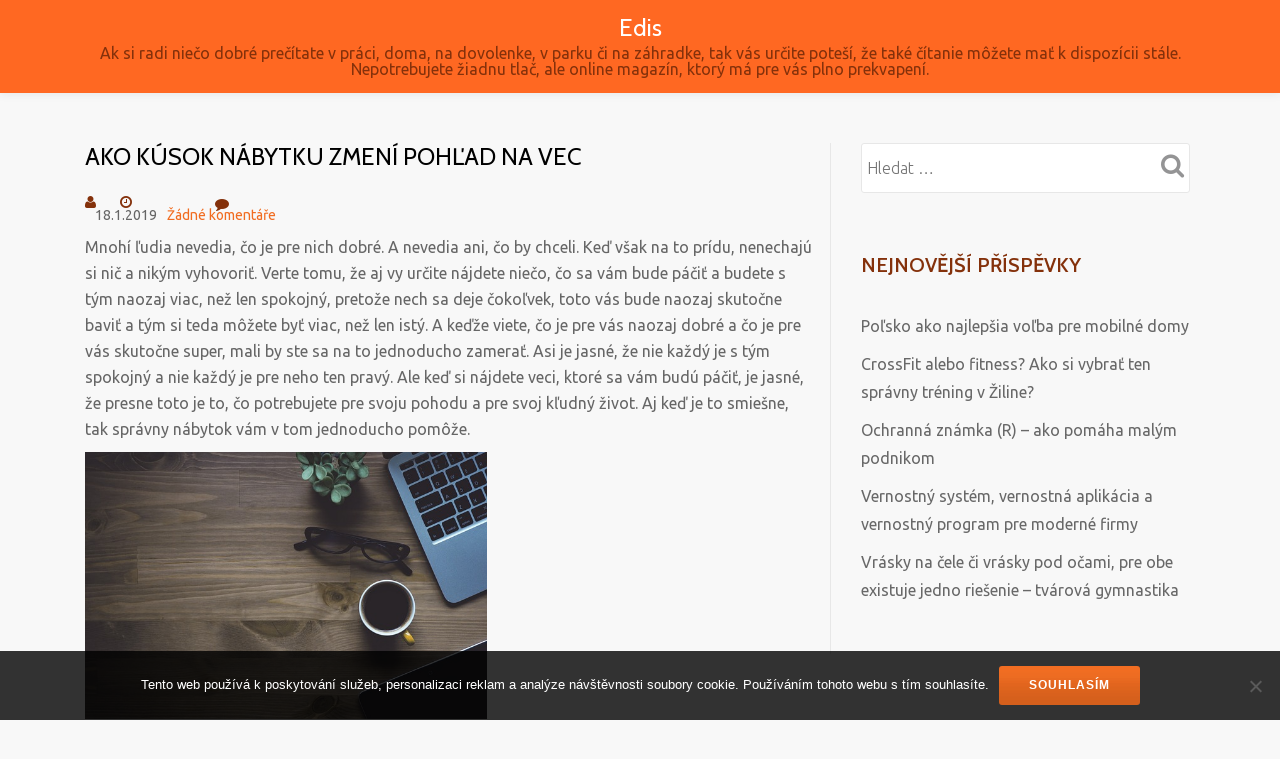

--- FILE ---
content_type: text/html; charset=UTF-8
request_url: https://www.edis.sk/ako-kusok-nabytku-zmeni-pohlad-na-vec/
body_size: 12137
content:
<!DOCTYPE html>
<html lang="cs" class="no-js">
<head>
	<meta charset="UTF-8">
	<meta name="viewport" content="width=device-width, initial-scale=1">
	<link rel="profile" href="http://gmpg.org/xfn/11">
	<link rel="pingback" href="https://www.edis.sk/xmlrpc.php">
	<meta name='robots' content='index, follow, max-image-preview:large, max-snippet:-1, max-video-preview:-1' />

	<!-- This site is optimized with the Yoast SEO plugin v26.7 - https://yoast.com/wordpress/plugins/seo/ -->
	<title>Ako kúsok nábytku zmení pohľad na vec</title>
	<meta name="description" content="Kedykoľvek by ste sa snažili urobiť niečo pre seba, museli by ste si uvedomiť, že nech sa deje čokoľvek, nakoniec ide hlavne o to, aby ste sa tešili. Verte tomu, že aj keď sa vám nezdajú veci dokonalé, mali by ste urobiť všetko preto, aby boli veci super." />
	<link rel="canonical" href="https://www.edis.sk/ako-kusok-nabytku-zmeni-pohlad-na-vec/" />
	<meta property="og:locale" content="cs_CZ" />
	<meta property="og:type" content="article" />
	<meta property="og:title" content="Ako kúsok nábytku zmení pohľad na vec" />
	<meta property="og:description" content="Kedykoľvek by ste sa snažili urobiť niečo pre seba, museli by ste si uvedomiť, že nech sa deje čokoľvek, nakoniec ide hlavne o to, aby ste sa tešili. Verte tomu, že aj keď sa vám nezdajú veci dokonalé, mali by ste urobiť všetko preto, aby boli veci super." />
	<meta property="og:url" content="https://www.edis.sk/ako-kusok-nabytku-zmeni-pohlad-na-vec/" />
	<meta property="og:site_name" content="Edis" />
	<meta property="article:published_time" content="2018-01-30T09:04:14+00:00" />
	<meta property="article:modified_time" content="2024-02-20T17:31:45+00:00" />
	<meta name="twitter:card" content="summary_large_image" />
	<meta name="twitter:label1" content="Napsal(a)" />
	<meta name="twitter:data1" content="" />
	<meta name="twitter:label2" content="Odhadovaná doba čtení" />
	<meta name="twitter:data2" content="2 minuty" />
	<!-- / Yoast SEO plugin. -->


<link rel='dns-prefetch' href='//fonts.googleapis.com' />
<link rel="alternate" type="application/rss+xml" title="Edis &raquo; RSS zdroj" href="https://www.edis.sk/feed/" />
<link rel="alternate" title="oEmbed (JSON)" type="application/json+oembed" href="https://www.edis.sk/wp-json/oembed/1.0/embed?url=https%3A%2F%2Fwww.edis.sk%2Fako-kusok-nabytku-zmeni-pohlad-na-vec%2F" />
<link rel="alternate" title="oEmbed (XML)" type="text/xml+oembed" href="https://www.edis.sk/wp-json/oembed/1.0/embed?url=https%3A%2F%2Fwww.edis.sk%2Fako-kusok-nabytku-zmeni-pohlad-na-vec%2F&#038;format=xml" />
<style id='wp-img-auto-sizes-contain-inline-css' type='text/css'>
img:is([sizes=auto i],[sizes^="auto," i]){contain-intrinsic-size:3000px 1500px}
/*# sourceURL=wp-img-auto-sizes-contain-inline-css */
</style>
<style id='wp-emoji-styles-inline-css' type='text/css'>

	img.wp-smiley, img.emoji {
		display: inline !important;
		border: none !important;
		box-shadow: none !important;
		height: 1em !important;
		width: 1em !important;
		margin: 0 0.07em !important;
		vertical-align: -0.1em !important;
		background: none !important;
		padding: 0 !important;
	}
/*# sourceURL=wp-emoji-styles-inline-css */
</style>
<style id='wp-block-library-inline-css' type='text/css'>
:root{--wp-block-synced-color:#7a00df;--wp-block-synced-color--rgb:122,0,223;--wp-bound-block-color:var(--wp-block-synced-color);--wp-editor-canvas-background:#ddd;--wp-admin-theme-color:#007cba;--wp-admin-theme-color--rgb:0,124,186;--wp-admin-theme-color-darker-10:#006ba1;--wp-admin-theme-color-darker-10--rgb:0,107,160.5;--wp-admin-theme-color-darker-20:#005a87;--wp-admin-theme-color-darker-20--rgb:0,90,135;--wp-admin-border-width-focus:2px}@media (min-resolution:192dpi){:root{--wp-admin-border-width-focus:1.5px}}.wp-element-button{cursor:pointer}:root .has-very-light-gray-background-color{background-color:#eee}:root .has-very-dark-gray-background-color{background-color:#313131}:root .has-very-light-gray-color{color:#eee}:root .has-very-dark-gray-color{color:#313131}:root .has-vivid-green-cyan-to-vivid-cyan-blue-gradient-background{background:linear-gradient(135deg,#00d084,#0693e3)}:root .has-purple-crush-gradient-background{background:linear-gradient(135deg,#34e2e4,#4721fb 50%,#ab1dfe)}:root .has-hazy-dawn-gradient-background{background:linear-gradient(135deg,#faaca8,#dad0ec)}:root .has-subdued-olive-gradient-background{background:linear-gradient(135deg,#fafae1,#67a671)}:root .has-atomic-cream-gradient-background{background:linear-gradient(135deg,#fdd79a,#004a59)}:root .has-nightshade-gradient-background{background:linear-gradient(135deg,#330968,#31cdcf)}:root .has-midnight-gradient-background{background:linear-gradient(135deg,#020381,#2874fc)}:root{--wp--preset--font-size--normal:16px;--wp--preset--font-size--huge:42px}.has-regular-font-size{font-size:1em}.has-larger-font-size{font-size:2.625em}.has-normal-font-size{font-size:var(--wp--preset--font-size--normal)}.has-huge-font-size{font-size:var(--wp--preset--font-size--huge)}.has-text-align-center{text-align:center}.has-text-align-left{text-align:left}.has-text-align-right{text-align:right}.has-fit-text{white-space:nowrap!important}#end-resizable-editor-section{display:none}.aligncenter{clear:both}.items-justified-left{justify-content:flex-start}.items-justified-center{justify-content:center}.items-justified-right{justify-content:flex-end}.items-justified-space-between{justify-content:space-between}.screen-reader-text{border:0;clip-path:inset(50%);height:1px;margin:-1px;overflow:hidden;padding:0;position:absolute;width:1px;word-wrap:normal!important}.screen-reader-text:focus{background-color:#ddd;clip-path:none;color:#444;display:block;font-size:1em;height:auto;left:5px;line-height:normal;padding:15px 23px 14px;text-decoration:none;top:5px;width:auto;z-index:100000}html :where(.has-border-color){border-style:solid}html :where([style*=border-top-color]){border-top-style:solid}html :where([style*=border-right-color]){border-right-style:solid}html :where([style*=border-bottom-color]){border-bottom-style:solid}html :where([style*=border-left-color]){border-left-style:solid}html :where([style*=border-width]){border-style:solid}html :where([style*=border-top-width]){border-top-style:solid}html :where([style*=border-right-width]){border-right-style:solid}html :where([style*=border-bottom-width]){border-bottom-style:solid}html :where([style*=border-left-width]){border-left-style:solid}html :where(img[class*=wp-image-]){height:auto;max-width:100%}:where(figure){margin:0 0 1em}html :where(.is-position-sticky){--wp-admin--admin-bar--position-offset:var(--wp-admin--admin-bar--height,0px)}@media screen and (max-width:600px){html :where(.is-position-sticky){--wp-admin--admin-bar--position-offset:0px}}

/*# sourceURL=wp-block-library-inline-css */
</style><style id='global-styles-inline-css' type='text/css'>
:root{--wp--preset--aspect-ratio--square: 1;--wp--preset--aspect-ratio--4-3: 4/3;--wp--preset--aspect-ratio--3-4: 3/4;--wp--preset--aspect-ratio--3-2: 3/2;--wp--preset--aspect-ratio--2-3: 2/3;--wp--preset--aspect-ratio--16-9: 16/9;--wp--preset--aspect-ratio--9-16: 9/16;--wp--preset--color--black: #000000;--wp--preset--color--cyan-bluish-gray: #abb8c3;--wp--preset--color--white: #ffffff;--wp--preset--color--pale-pink: #f78da7;--wp--preset--color--vivid-red: #cf2e2e;--wp--preset--color--luminous-vivid-orange: #ff6900;--wp--preset--color--luminous-vivid-amber: #fcb900;--wp--preset--color--light-green-cyan: #7bdcb5;--wp--preset--color--vivid-green-cyan: #00d084;--wp--preset--color--pale-cyan-blue: #8ed1fc;--wp--preset--color--vivid-cyan-blue: #0693e3;--wp--preset--color--vivid-purple: #9b51e0;--wp--preset--gradient--vivid-cyan-blue-to-vivid-purple: linear-gradient(135deg,rgb(6,147,227) 0%,rgb(155,81,224) 100%);--wp--preset--gradient--light-green-cyan-to-vivid-green-cyan: linear-gradient(135deg,rgb(122,220,180) 0%,rgb(0,208,130) 100%);--wp--preset--gradient--luminous-vivid-amber-to-luminous-vivid-orange: linear-gradient(135deg,rgb(252,185,0) 0%,rgb(255,105,0) 100%);--wp--preset--gradient--luminous-vivid-orange-to-vivid-red: linear-gradient(135deg,rgb(255,105,0) 0%,rgb(207,46,46) 100%);--wp--preset--gradient--very-light-gray-to-cyan-bluish-gray: linear-gradient(135deg,rgb(238,238,238) 0%,rgb(169,184,195) 100%);--wp--preset--gradient--cool-to-warm-spectrum: linear-gradient(135deg,rgb(74,234,220) 0%,rgb(151,120,209) 20%,rgb(207,42,186) 40%,rgb(238,44,130) 60%,rgb(251,105,98) 80%,rgb(254,248,76) 100%);--wp--preset--gradient--blush-light-purple: linear-gradient(135deg,rgb(255,206,236) 0%,rgb(152,150,240) 100%);--wp--preset--gradient--blush-bordeaux: linear-gradient(135deg,rgb(254,205,165) 0%,rgb(254,45,45) 50%,rgb(107,0,62) 100%);--wp--preset--gradient--luminous-dusk: linear-gradient(135deg,rgb(255,203,112) 0%,rgb(199,81,192) 50%,rgb(65,88,208) 100%);--wp--preset--gradient--pale-ocean: linear-gradient(135deg,rgb(255,245,203) 0%,rgb(182,227,212) 50%,rgb(51,167,181) 100%);--wp--preset--gradient--electric-grass: linear-gradient(135deg,rgb(202,248,128) 0%,rgb(113,206,126) 100%);--wp--preset--gradient--midnight: linear-gradient(135deg,rgb(2,3,129) 0%,rgb(40,116,252) 100%);--wp--preset--font-size--small: 13px;--wp--preset--font-size--medium: 20px;--wp--preset--font-size--large: 36px;--wp--preset--font-size--x-large: 42px;--wp--preset--spacing--20: 0.44rem;--wp--preset--spacing--30: 0.67rem;--wp--preset--spacing--40: 1rem;--wp--preset--spacing--50: 1.5rem;--wp--preset--spacing--60: 2.25rem;--wp--preset--spacing--70: 3.38rem;--wp--preset--spacing--80: 5.06rem;--wp--preset--shadow--natural: 6px 6px 9px rgba(0, 0, 0, 0.2);--wp--preset--shadow--deep: 12px 12px 50px rgba(0, 0, 0, 0.4);--wp--preset--shadow--sharp: 6px 6px 0px rgba(0, 0, 0, 0.2);--wp--preset--shadow--outlined: 6px 6px 0px -3px rgb(255, 255, 255), 6px 6px rgb(0, 0, 0);--wp--preset--shadow--crisp: 6px 6px 0px rgb(0, 0, 0);}:where(.is-layout-flex){gap: 0.5em;}:where(.is-layout-grid){gap: 0.5em;}body .is-layout-flex{display: flex;}.is-layout-flex{flex-wrap: wrap;align-items: center;}.is-layout-flex > :is(*, div){margin: 0;}body .is-layout-grid{display: grid;}.is-layout-grid > :is(*, div){margin: 0;}:where(.wp-block-columns.is-layout-flex){gap: 2em;}:where(.wp-block-columns.is-layout-grid){gap: 2em;}:where(.wp-block-post-template.is-layout-flex){gap: 1.25em;}:where(.wp-block-post-template.is-layout-grid){gap: 1.25em;}.has-black-color{color: var(--wp--preset--color--black) !important;}.has-cyan-bluish-gray-color{color: var(--wp--preset--color--cyan-bluish-gray) !important;}.has-white-color{color: var(--wp--preset--color--white) !important;}.has-pale-pink-color{color: var(--wp--preset--color--pale-pink) !important;}.has-vivid-red-color{color: var(--wp--preset--color--vivid-red) !important;}.has-luminous-vivid-orange-color{color: var(--wp--preset--color--luminous-vivid-orange) !important;}.has-luminous-vivid-amber-color{color: var(--wp--preset--color--luminous-vivid-amber) !important;}.has-light-green-cyan-color{color: var(--wp--preset--color--light-green-cyan) !important;}.has-vivid-green-cyan-color{color: var(--wp--preset--color--vivid-green-cyan) !important;}.has-pale-cyan-blue-color{color: var(--wp--preset--color--pale-cyan-blue) !important;}.has-vivid-cyan-blue-color{color: var(--wp--preset--color--vivid-cyan-blue) !important;}.has-vivid-purple-color{color: var(--wp--preset--color--vivid-purple) !important;}.has-black-background-color{background-color: var(--wp--preset--color--black) !important;}.has-cyan-bluish-gray-background-color{background-color: var(--wp--preset--color--cyan-bluish-gray) !important;}.has-white-background-color{background-color: var(--wp--preset--color--white) !important;}.has-pale-pink-background-color{background-color: var(--wp--preset--color--pale-pink) !important;}.has-vivid-red-background-color{background-color: var(--wp--preset--color--vivid-red) !important;}.has-luminous-vivid-orange-background-color{background-color: var(--wp--preset--color--luminous-vivid-orange) !important;}.has-luminous-vivid-amber-background-color{background-color: var(--wp--preset--color--luminous-vivid-amber) !important;}.has-light-green-cyan-background-color{background-color: var(--wp--preset--color--light-green-cyan) !important;}.has-vivid-green-cyan-background-color{background-color: var(--wp--preset--color--vivid-green-cyan) !important;}.has-pale-cyan-blue-background-color{background-color: var(--wp--preset--color--pale-cyan-blue) !important;}.has-vivid-cyan-blue-background-color{background-color: var(--wp--preset--color--vivid-cyan-blue) !important;}.has-vivid-purple-background-color{background-color: var(--wp--preset--color--vivid-purple) !important;}.has-black-border-color{border-color: var(--wp--preset--color--black) !important;}.has-cyan-bluish-gray-border-color{border-color: var(--wp--preset--color--cyan-bluish-gray) !important;}.has-white-border-color{border-color: var(--wp--preset--color--white) !important;}.has-pale-pink-border-color{border-color: var(--wp--preset--color--pale-pink) !important;}.has-vivid-red-border-color{border-color: var(--wp--preset--color--vivid-red) !important;}.has-luminous-vivid-orange-border-color{border-color: var(--wp--preset--color--luminous-vivid-orange) !important;}.has-luminous-vivid-amber-border-color{border-color: var(--wp--preset--color--luminous-vivid-amber) !important;}.has-light-green-cyan-border-color{border-color: var(--wp--preset--color--light-green-cyan) !important;}.has-vivid-green-cyan-border-color{border-color: var(--wp--preset--color--vivid-green-cyan) !important;}.has-pale-cyan-blue-border-color{border-color: var(--wp--preset--color--pale-cyan-blue) !important;}.has-vivid-cyan-blue-border-color{border-color: var(--wp--preset--color--vivid-cyan-blue) !important;}.has-vivid-purple-border-color{border-color: var(--wp--preset--color--vivid-purple) !important;}.has-vivid-cyan-blue-to-vivid-purple-gradient-background{background: var(--wp--preset--gradient--vivid-cyan-blue-to-vivid-purple) !important;}.has-light-green-cyan-to-vivid-green-cyan-gradient-background{background: var(--wp--preset--gradient--light-green-cyan-to-vivid-green-cyan) !important;}.has-luminous-vivid-amber-to-luminous-vivid-orange-gradient-background{background: var(--wp--preset--gradient--luminous-vivid-amber-to-luminous-vivid-orange) !important;}.has-luminous-vivid-orange-to-vivid-red-gradient-background{background: var(--wp--preset--gradient--luminous-vivid-orange-to-vivid-red) !important;}.has-very-light-gray-to-cyan-bluish-gray-gradient-background{background: var(--wp--preset--gradient--very-light-gray-to-cyan-bluish-gray) !important;}.has-cool-to-warm-spectrum-gradient-background{background: var(--wp--preset--gradient--cool-to-warm-spectrum) !important;}.has-blush-light-purple-gradient-background{background: var(--wp--preset--gradient--blush-light-purple) !important;}.has-blush-bordeaux-gradient-background{background: var(--wp--preset--gradient--blush-bordeaux) !important;}.has-luminous-dusk-gradient-background{background: var(--wp--preset--gradient--luminous-dusk) !important;}.has-pale-ocean-gradient-background{background: var(--wp--preset--gradient--pale-ocean) !important;}.has-electric-grass-gradient-background{background: var(--wp--preset--gradient--electric-grass) !important;}.has-midnight-gradient-background{background: var(--wp--preset--gradient--midnight) !important;}.has-small-font-size{font-size: var(--wp--preset--font-size--small) !important;}.has-medium-font-size{font-size: var(--wp--preset--font-size--medium) !important;}.has-large-font-size{font-size: var(--wp--preset--font-size--large) !important;}.has-x-large-font-size{font-size: var(--wp--preset--font-size--x-large) !important;}
/*# sourceURL=global-styles-inline-css */
</style>

<style id='classic-theme-styles-inline-css' type='text/css'>
/*! This file is auto-generated */
.wp-block-button__link{color:#fff;background-color:#32373c;border-radius:9999px;box-shadow:none;text-decoration:none;padding:calc(.667em + 2px) calc(1.333em + 2px);font-size:1.125em}.wp-block-file__button{background:#32373c;color:#fff;text-decoration:none}
/*# sourceURL=/wp-includes/css/classic-themes.min.css */
</style>
<link rel='stylesheet' id='cookie-notice-front-css' href='https://www.edis.sk/wp-content/plugins/cookie-notice/css/front.min.css?ver=2.5.11' type='text/css' media='all' />
<link rel='stylesheet' id='kk-star-ratings-css' href='https://www.edis.sk/wp-content/plugins/kk-star-ratings/src/core/public/css/kk-star-ratings.min.css?ver=5.4.10.3' type='text/css' media='all' />
<link rel='stylesheet' id='one_edge-font-css' href='//fonts.googleapis.com/css?family=Cabin%3A400%2C600%7COpen+Sans%3A400%2C300%2C600%7CUbuntu%3A400%2C300%2C500%2C700&#038;ver=6.9' type='text/css' media='all' />
<link rel='stylesheet' id='llorix-one-lite-bootstrap-style-css' href='https://www.edis.sk/wp-content/themes/llorix-one-lite/css/bootstrap.min.css?ver=3.3.1' type='text/css' media='all' />
<link rel='stylesheet' id='one_edge-style-css' href='https://www.edis.sk/wp-content/themes/llorix-one-lite/style.css?ver=1.0.0' type='text/css' media='all' />
<link rel='stylesheet' id='llorix-one-lite-font-css' href='//fonts.googleapis.com/css?family=Cabin%3A400%2C600%7COpen+Sans%3A400%2C300%2C600&#038;ver=6.9' type='text/css' media='all' />
<link rel='stylesheet' id='llorix-one-lite-fontawesome-css' href='https://www.edis.sk/wp-content/themes/llorix-one-lite/css/font-awesome.min.css?ver=4.4.0' type='text/css' media='all' />
<link rel='stylesheet' id='llorix-one-lite-style-css' href='https://www.edis.sk/wp-content/themes/one-edge/style.css?ver=1.0.0' type='text/css' media='all' />
<style id='llorix-one-lite-style-inline-css' type='text/css'>
.overlay-layer-wrap{ background:rgba(13, 60, 85, 0.5);}.archive-top .section-overlay-layer{ background:rgba(13, 60, 85, 0.6);}
/*# sourceURL=llorix-one-lite-style-inline-css */
</style>
<script type="text/javascript" src="https://www.edis.sk/wp-includes/js/jquery/jquery.min.js?ver=3.7.1" id="jquery-core-js"></script>
<script type="text/javascript" src="https://www.edis.sk/wp-includes/js/jquery/jquery-migrate.min.js?ver=3.4.1" id="jquery-migrate-js"></script>
<link rel="https://api.w.org/" href="https://www.edis.sk/wp-json/" /><link rel="alternate" title="JSON" type="application/json" href="https://www.edis.sk/wp-json/wp/v2/posts/7045" /><link rel="EditURI" type="application/rsd+xml" title="RSD" href="https://www.edis.sk/xmlrpc.php?rsd" />
<meta name="generator" content="WordPress 6.9" />
<link rel='shortlink' href='https://www.edis.sk/?p=7045' />
<script async src="https://pagead2.googlesyndication.com/pagead/js/adsbygoogle.js?client=ca-pub-1591090612911645"
     crossorigin="anonymous"></script>
<script type="application/ld+json">{
    "@context": "https://schema.org/",
    "@type": "CreativeWorkSeries",
    "name": "Ako kúsok nábytku zmení pohľad na vec",
    "aggregateRating": {
        "@type": "AggregateRating",
        "ratingValue": "4.6",
        "bestRating": "5",
        "ratingCount": "7"
    }
}</script><link rel="alternate" type="application/ld+json" href="https://www.edis.sk/ako-kusok-nabytku-zmeni-pohlad-na-vec/?format=application/ld+json" title="Structured Descriptor Document (JSON-LD format)"><script type="application/ld+json" data-source="DataFeed:WordPress" data-schema="7045-post-Default">{"@context":"https:\/\/schema.org\/","@type":"Article","@id":"https:\/\/www.edis.sk\/ako-kusok-nabytku-zmeni-pohlad-na-vec\/#Article","mainEntityOfPage":"https:\/\/www.edis.sk\/ako-kusok-nabytku-zmeni-pohlad-na-vec\/","headline":"Ako k\u00fasok n\u00e1bytku zmen\u00ed poh\u013ead na vec","name":"Ako k\u00fasok n\u00e1bytku zmen\u00ed poh\u013ead na vec","description":"Kedyko\u013evek by ste sa sna\u017eili urobi\u0165 nie\u010do pre seba, museli by ste si uvedomi\u0165, \u017ee nech sa deje \u010doko\u013evek, nakoniec ide hlavne o to, aby ste sa te\u0161ili. Verte tomu, \u017ee aj ke\u010f sa v\u00e1m nezdaj\u00fa veci dokonal\u00e9, mali by ste urobi\u0165 v\u0161etko preto, aby boli veci super.","datePublished":"2019-01-18","dateModified":"2024-02-20","author":{"@type":"Person","@id":"https:\/\/www.edis.sk\/author\/#Person","name":"","url":"https:\/\/www.edis.sk\/author\/","identifier":1,"image":{"@type":"ImageObject","@id":"https:\/\/secure.gravatar.com\/avatar\/020fed30ca967737eb0c640f241d660d0f18cb15fe876f045fbf23eb8510c133?s=96&d=mm&r=g","url":"https:\/\/secure.gravatar.com\/avatar\/020fed30ca967737eb0c640f241d660d0f18cb15fe876f045fbf23eb8510c133?s=96&d=mm&r=g","height":96,"width":96}},"publisher":{"@type":"Organization","name":"edis.sk","logo":{"@type":"ImageObject","@id":"\/logo.png","url":"\/logo.png","width":600,"height":60}},"image":{"@type":"ImageObject","@id":"https:\/\/www.edis.sk\/wp-content\/uploads\/img_a296230_w16652_t1548839084.jpg","url":"https:\/\/www.edis.sk\/wp-content\/uploads\/img_a296230_w16652_t1548839084.jpg","height":0,"width":0},"url":"https:\/\/www.edis.sk\/ako-kusok-nabytku-zmeni-pohlad-na-vec\/","about":["V\u00fdrobky"],"wordCount":434,"articleBody":"Mnoh\u00ed \u013eudia nevedia, \u010do je pre nich dobr\u00e9. A nevedia ani, \u010do by chceli. Ke\u010f v\u0161ak na to pr\u00eddu, nenechaj\u00fa si ni\u010d a nik\u00fdm vyhovori\u0165. Verte tomu, \u017ee aj vy ur\u010dite n\u00e1jdete nie\u010do, \u010do sa v\u00e1m bude p\u00e1\u010di\u0165 a budete s t\u00fdm naozaj viac, ne\u017e len spokojn\u00fd, preto\u017ee nech sa deje \u010doko\u013evek, toto v\u00e1s bude naozaj skuto\u010dne bavi\u0165 a t\u00fdm si teda m\u00f4\u017eete by\u0165 viac, ne\u017e len ist\u00fd. A ke\u010f\u017ee viete, \u010do je pre v\u00e1s naozaj dobr\u00e9 a \u010do je pre v\u00e1s skuto\u010dne super, mali by ste sa na to jednoducho zamera\u0165. Asi je jasn\u00e9, \u017ee nie ka\u017ed\u00fd je s t\u00fdm spokojn\u00fd a nie ka\u017ed\u00fd je pre neho ten prav\u00fd. Ale ke\u010f si n\u00e1jdete veci, ktor\u00e9 sa v\u00e1m bud\u00fa p\u00e1\u010di\u0165, je jasn\u00e9, \u017ee presne toto je to, \u010do potrebujete pre svoju pohodu a pre svoj k\u013eudn\u00fd \u017eivot. Aj ke\u010f je to smie\u0161ne, tak spr\u00e1vny n\u00e1bytok v\u00e1m v tom jednoducho pom\u00f4\u017ee.  Nechcete do svojho domu nie\u010do tak\u00e9to? Ke\u010f m\u00e1te pocit, \u017ee to pre v\u00e1s nie je dobr\u00e9, tak si to do svojho domovu ned\u00e1vajte. Napriek v\u0161etk\u00e9mu by ste sa mali te\u0161i\u0165 z toho, \u010do bude pre v\u00e1s skuto\u010dne dobr\u00e9, ale verte tomu, \u017ee nech sa deje \u010doko\u013evek, presne o tomto to cel\u00e9 naozaj bude. Hoci by ste to ne\u010dakali, mo\u017eno to bud\u00fa pr\u00e1ve drevene stoly z masivu, ktor\u00e9 v\u00e1m u\u010daruj\u00fa. Ke\u010f\u017ee je jasn\u00e9, \u017ee niektor\u00e9 veci nie s\u00fa dokonal\u00e9, mus\u00edte si ich jednoducho zariadi\u0165 sami.  Ale verte tomu, \u017ee nakoniec to bude pre v\u00e1s presne to najlep\u0161ie, ale mus\u00edte si uvedomi\u0165, \u017ee nakoniec sa mus\u00edte proste postavi\u0165 za to, \u010do je pre v\u00e1s naozaj d\u00f4le\u017eit\u00e9 a ke\u010f to pod\u013ea v\u00e1s d\u00f4le\u017eit\u00e9 nie je, mali by ste sa zamyslie\u0165. Ke\u010f\u017ee je to pre v\u00e1s naozaj dobr\u00e9, bude v\u0161etko skuto\u010dne pre v\u00e1s d\u00f4le\u017eit\u00e9. Verte tomu, \u017ee aj k\u00fasok n\u00e1bytku m\u00f4\u017ee zmeni\u0165 v\u00e1\u0161 poh\u013ead na v\u0161etko. Verte tomu, \u017ee ke\u010f sa to raz budete sna\u017ei\u0165 urobi\u0165, v\u0161etko bude v\u017edy hlavne o tom, aby boli veci dokonal\u00e9 a aby bolo v\u0161etko presne tak\u00e9, ak\u00e9 m\u00e1 by\u0165. Verte tomu. Uvid\u00edte, \u017ee to bude hlavne o tom, aby ste sa z vec\u00ed te\u0161ili. Asi to je len o tom, no nie?                                                                                                                                                                                                                                                                                                                                                                                        4.6\/5 - (7 votes)        "}</script>
<script type="application/ld+json" data-source="DataFeed:WordPress" data-schema="Breadcrumb">{"@context":"https:\/\/schema.org\/","@type":"BreadcrumbList","itemListElement":[{"@type":"ListItem","position":1,"name":"Ako k\u00fasok n\u00e1bytku zmen\u00ed poh\u013ead na vec","item":"https:\/\/www.edis.sk\/ako-kusok-nabytku-zmeni-pohlad-na-vec\/#breadcrumbitem"}]}</script>
<link rel="icon" type="image/png" href="/wp-content/uploads/fbrfg/favicon-96x96.png" sizes="96x96" />
<link rel="icon" type="image/svg+xml" href="/wp-content/uploads/fbrfg/favicon.svg" />
<link rel="shortcut icon" href="/wp-content/uploads/fbrfg/favicon.ico" />
<link rel="apple-touch-icon" sizes="180x180" href="/wp-content/uploads/fbrfg/apple-touch-icon.png" />
<link rel="manifest" href="/wp-content/uploads/fbrfg/site.webmanifest" /><!--[if lt IE 9]>
<script src="https://www.edis.sk/wp-content/themes/llorix-one-lite/js/html5shiv.min.js"></script>
<![endif]-->
</head>

<body itemscope itemtype="http://schema.org/WebPage" class="wp-singular post-template-default single single-post postid-7045 single-format-standard wp-theme-llorix-one-lite wp-child-theme-one-edge cookies-not-set" dir="ltr"><a class="skip-link screen-reader-text" href="#content">Přeskočit na obsah</a>
<!-- =========================
	PRE LOADER
============================== -->


<!-- =========================
	SECTION: HOME / HEADER
============================== -->
<!--header-->

<header itemscope itemtype="http://schema.org/WPHeader" id="masthead" role="banner" data-stellar-background-ratio="0.5" class="header header-style-one site-header">

	<!-- COLOR OVER IMAGE -->
		<div class="overlay-layer-nav 
	sticky-navigation-open">

		<!-- STICKY NAVIGATION -->
		<div class="navbar navbar-inverse bs-docs-nav navbar-fixed-top sticky-navigation appear-on-scroll">
			
			<!-- CONTAINER -->
			<div class="container">

				<div class="navbar-header">

					<!-- LOGO -->

					<button title='Přepnout menu' aria-controls='menu-main-menu' aria-expanded='false' type="button" class="navbar-toggle menu-toggle" id="menu-toggle" data-toggle="collapse" data-target="#menu-primary">
						<span class="screen-reader-text">Přepnout nabídku</span>
						<span class="icon-bar"></span>
						<span class="icon-bar"></span>
						<span class="icon-bar"></span>
					</button>

					<div class="header-logo-wrap text-header"><h1 itemprop="headline" id="site-title" class="site-title"><a href="https://www.edis.sk/" title="Edis" rel="home">Edis</a></h1><p itemprop="description" id="site-description" class="site-description">
Ak si radi niečo dobré prečítate v práci, doma, na dovolenke, v parku či na záhradke, tak vás určite poteší, že také čítanie môžete mať k dispozícii stále. Nepotrebujete žiadnu tlač, ale online magazín, ktorý má pre vás plno prekvapení.</p></div>
				</div>

				<!-- MENU -->
				<div itemscope itemtype="http://schema.org/SiteNavigationElement" aria-label="Základní menu" id="menu-primary" class="navbar-collapse collapse">
					<!-- LOGO ON STICKY NAV BAR -->
					<div id="site-header-menu" class="site-header-menu">
						<nav id="site-navigation" class="main-navigation" role="navigation">
													</nav>
					</div>
				</div>


			</div>
			<!-- /END CONTAINER -->
		</div>
		<!-- /END STICKY NAVIGATION -->

	</div>
	<!-- /END COLOR OVER IMAGE -->
</header>
<!-- /END HOME / HEADER  -->

<div class="content-wrap">
	<div class="container">

		<div id="primary" class="content-area 
		col-md-8">
			<main itemscope itemtype="http://schema.org/WebPageElement" itemprop="mainContentOfPage" id="main" class="site-main" role="main">

			
<article id="post-7045" class="content-single-page post-7045 post type-post status-publish format-standard has-post-thumbnail hentry category-vyrobky">
	<header class="entry-header single-header">
		<h1 itemprop="headline" class="entry-title single-title">Ako kúsok nábytku zmení pohľad na vec</h1>		<div class="colored-line-left"></div>
		<div class="clearfix"></div>

		<div class="entry-meta single-entry-meta">
			<span class="author-link" itemprop="author" itemscope="" itemtype="http://schema.org/Person">
				<span itemprop="name" class="post-author author vcard">
					<i class="fa fa-user" aria-hidden="true"></i>
					<a href="https://www.edis.sk/author/" itemprop="url" rel="author"></a>
				</span>
			</span>
						<time class="post-time posted-on published" datetime="2019-01-18T03:20:59+01:00" itemprop="datePublished">
				<i class="fa fa-clock-o" aria-hidden="true"></i>
				18.1.2019			</time>
						<a href="https://www.edis.sk/ako-kusok-nabytku-zmeni-pohlad-na-vec/#respond" class="post-comments">
				<i class="fa fa-comment" aria-hidden="true"></i>
				Žádné komentáře			</a>
		</div><!-- .entry-meta -->
	</header><!-- .entry-header -->

	<div itemprop="text" class="entry-content">
		<p>Mnohí ľudia nevedia, čo je pre nich dobré. A nevedia ani, čo by chceli. Keď však na to prídu, nenechajú si nič a nikým vyhovoriť. Verte tomu, že aj vy určite nájdete niečo, čo sa vám bude páčiť a budete s tým naozaj viac, než len spokojný, pretože nech sa deje čokoľvek, toto vás bude naozaj skutočne baviť a tým si teda môžete byť viac, než len istý. A keďže viete, čo je pre vás naozaj dobré a čo je pre vás skutočne super, mali by ste sa na to jednoducho zamerať. Asi je jasné, že nie každý je s tým spokojný a nie každý je pre neho ten pravý. Ale keď si nájdete veci, ktoré sa vám budú páčiť, je jasné, že presne toto je to, čo potrebujete pre svoju pohodu a pre svoj kľudný život. Aj keď je to smiešne, tak správny nábytok vám v tom jednoducho pomôže.</p>
<p> <img decoding="async" alt="masívní stolek" src="https://edis.sk/wp-content/uploads/img_a296230_w16652_t1548839084.jpg" style="max-width: 55%; max-height: 55%;"></p>
<p> <strong>Nechcete do svojho domu niečo takéto?</strong></p>
<p> Keď máte pocit, že to pre vás nie je dobré, tak si to do svojho domovu nedávajte. Napriek všetkému by ste sa mali tešiť z toho, čo bude pre vás skutočne dobré, ale verte tomu, že nech sa deje čokoľvek, presne o tomto to celé naozaj bude. Hoci by ste to nečakali, možno to budú práve <span>drevene stoly z masivu</span>, ktoré vám učarujú. Keďže je jasné, že niektoré veci nie sú dokonalé, musíte si ich jednoducho zariadiť sami.</p>
<p> <img decoding="async" alt="stolek" src="https://edis.sk/wp-content/uploads/img_a296230_w16652_t1548839093.jpg" style="width: 640px; height: 359px;"></p>
<p> Ale verte tomu, že nakoniec to bude pre vás presne to najlepšie, ale musíte si uvedomiť, že nakoniec sa musíte proste postaviť za to, čo je pre vás naozaj dôležité a keď to podľa vás dôležité nie je, mali by ste sa zamyslieť. Keďže je to pre vás naozaj dobré, bude všetko skutočne pre vás dôležité. Verte tomu, že aj kúsok nábytku môže zmeniť váš pohľad na všetko. Verte tomu, že keď sa to raz budete snažiť urobiť, všetko bude vždy hlavne o tom, aby boli veci dokonalé a aby bolo všetko presne také, aké má byť. Verte tomu. Uvidíte, že to bude hlavne o tom, aby ste sa z vecí tešili. Asi to je len o tom, no nie?</p>


<div class="kk-star-ratings kksr-auto kksr-align-left kksr-valign-bottom"
    data-payload='{&quot;align&quot;:&quot;left&quot;,&quot;id&quot;:&quot;7045&quot;,&quot;slug&quot;:&quot;default&quot;,&quot;valign&quot;:&quot;bottom&quot;,&quot;ignore&quot;:&quot;&quot;,&quot;reference&quot;:&quot;auto&quot;,&quot;class&quot;:&quot;&quot;,&quot;count&quot;:&quot;7&quot;,&quot;legendonly&quot;:&quot;&quot;,&quot;readonly&quot;:&quot;&quot;,&quot;score&quot;:&quot;4.6&quot;,&quot;starsonly&quot;:&quot;&quot;,&quot;best&quot;:&quot;5&quot;,&quot;gap&quot;:&quot;5&quot;,&quot;greet&quot;:&quot;&quot;,&quot;legend&quot;:&quot;4.6\/5 - (7 votes)&quot;,&quot;size&quot;:&quot;20&quot;,&quot;title&quot;:&quot;Ako kúsok nábytku zmení pohľad na vec&quot;,&quot;width&quot;:&quot;112.5&quot;,&quot;_legend&quot;:&quot;{score}\/{best} - ({count} {votes})&quot;,&quot;font_factor&quot;:&quot;1.25&quot;}'>
            
<div class="kksr-stars">
    
<div class="kksr-stars-inactive">
            <div class="kksr-star" data-star="1" style="padding-right: 5px">
            

<div class="kksr-icon" style="width: 20px; height: 20px;"></div>
        </div>
            <div class="kksr-star" data-star="2" style="padding-right: 5px">
            

<div class="kksr-icon" style="width: 20px; height: 20px;"></div>
        </div>
            <div class="kksr-star" data-star="3" style="padding-right: 5px">
            

<div class="kksr-icon" style="width: 20px; height: 20px;"></div>
        </div>
            <div class="kksr-star" data-star="4" style="padding-right: 5px">
            

<div class="kksr-icon" style="width: 20px; height: 20px;"></div>
        </div>
            <div class="kksr-star" data-star="5" style="padding-right: 5px">
            

<div class="kksr-icon" style="width: 20px; height: 20px;"></div>
        </div>
    </div>
    
<div class="kksr-stars-active" style="width: 112.5px;">
            <div class="kksr-star" style="padding-right: 5px">
            

<div class="kksr-icon" style="width: 20px; height: 20px;"></div>
        </div>
            <div class="kksr-star" style="padding-right: 5px">
            

<div class="kksr-icon" style="width: 20px; height: 20px;"></div>
        </div>
            <div class="kksr-star" style="padding-right: 5px">
            

<div class="kksr-icon" style="width: 20px; height: 20px;"></div>
        </div>
            <div class="kksr-star" style="padding-right: 5px">
            

<div class="kksr-icon" style="width: 20px; height: 20px;"></div>
        </div>
            <div class="kksr-star" style="padding-right: 5px">
            

<div class="kksr-icon" style="width: 20px; height: 20px;"></div>
        </div>
    </div>
</div>
                

<div class="kksr-legend" style="font-size: 16px;">
            4.6/5 - (7 votes)    </div>
    </div>
			</div><!-- .entry-content -->

	<footer class="entry-footer">
		<span class="cat-links"><i class="fa fa-folder-open" aria-hidden="true"></i>Publikováno v <a href="https://www.edis.sk/vyrobky/" rel="category tag">Výrobky</a></span>	</footer><!-- .entry-footer -->
</article><!-- #post-## -->

	<nav class="navigation post-navigation" aria-label="Příspěvky">
		<h2 class="screen-reader-text">Navigace pro příspěvek</h2>
		<div class="nav-links"><div class="nav-previous"><a href="https://www.edis.sk/znacky-zblizka/" rel="prev">Značky zblízka</a></div><div class="nav-next"><a href="https://www.edis.sk/toto-je-to-na-com-zalezi/" rel="next">Toto je to, na čom záleží</a></div></div>
	</nav>
			</main><!-- #main -->
		</div><!-- #primary -->

		
<div itemscope itemtype="http://schema.org/WPSideBar" role="complementary" aria-label="Hlavní postranní panel" id="sidebar-secondary" class="col-md-4 widget-area">
	<aside id="search-2" class="widget widget_search"><form role="search" method="get" class="search-form" action="https://www.edis.sk/">
				<label>
					<span class="screen-reader-text">Vyhledávání</span>
					<input type="search" class="search-field" placeholder="Hledat &hellip;" value="" name="s" />
				</label>
				<input type="submit" class="search-submit" value="Hledat" />
			</form></aside>
		<aside id="recent-posts-2" class="widget widget_recent_entries">
		<h2 class="widget-title">Nejnovější příspěvky</h2><div class="colored-line-left"></div><div class="clearfix widget-title-margin"></div>
		<ul>
											<li>
					<a href="https://www.edis.sk/polsko-ako-najlepsia-volba-pre-mobilne-domy/">Poľsko ako najlepšia voľba pre mobilné domy</a>
									</li>
											<li>
					<a href="https://www.edis.sk/crossfit-alebo-fitness-ako-si-vybrat-ten-spravny-trening-v-ziline/">CrossFit alebo fitness? Ako si vybrať ten správny tréning v Žiline?</a>
									</li>
											<li>
					<a href="https://www.edis.sk/ochranna-znamka-r-ako-pomaha-malym-podnikom/">Ochranná známka (R) – ako pomáha malým podnikom</a>
									</li>
											<li>
					<a href="https://www.edis.sk/vernostny-system-vernostna-aplikacia-a-vernostny-program-pre-moderne-firmy/">Vernostný systém, vernostná aplikácia a vernostný program pre moderné firmy</a>
									</li>
											<li>
					<a href="https://www.edis.sk/vrasky-na-cele-ci-vrasky-pod-ocami-pre-obe-existuje-jedno-riesenie-tvarova-gymnastika/">Vrásky na čele či vrásky pod očami, pre obe existuje jedno riešenie – tvárová gymnastika</a>
									</li>
					</ul>

		</aside></div><!-- #sidebar-secondary -->

	</div>
</div><!-- .content-wrap -->


	<footer itemscope itemtype="http://schema.org/WPFooter" id="footer" role="contentinfo" class = "footer grey-bg">

		<div class="container">
			<div class="footer-widget-wrap">
				
			</div><!-- .footer-widget-wrap -->

			<div class="footer-bottom-wrap">
				<span class="llorix_one_lite_copyright_content">© Edis.sk - Všechna práva vyhrazena.</span><div itemscope role="navigation" itemtype="http://schema.org/SiteNavigationElement" id="menu-secondary" aria-label="Druhé ménu"><h1 class="screen-reader-text">Druhé ménu</h1></div>					</div><!-- .footer-bottom-wrap -->


			<div class="powered-by"><a href="http://themeisle.com/themes/llorix-one/" rel="nofollow">Llorix One Lite </a>, redakční systém <a href="http://wordpress.org/" rel="nofollow">WordPress</a></div>

		</div><!-- container -->

	</footer>

	<script type="speculationrules">
{"prefetch":[{"source":"document","where":{"and":[{"href_matches":"/*"},{"not":{"href_matches":["/wp-*.php","/wp-admin/*","/wp-content/uploads/*","/wp-content/*","/wp-content/plugins/*","/wp-content/themes/one-edge/*","/wp-content/themes/llorix-one-lite/*","/*\\?(.+)"]}},{"not":{"selector_matches":"a[rel~=\"nofollow\"]"}},{"not":{"selector_matches":".no-prefetch, .no-prefetch a"}}]},"eagerness":"conservative"}]}
</script>
<script type="text/javascript" id="cookie-notice-front-js-before">
/* <![CDATA[ */
var cnArgs = {"ajaxUrl":"https:\/\/www.edis.sk\/wp-admin\/admin-ajax.php","nonce":"60a0992d71","hideEffect":"fade","position":"bottom","onScroll":true,"onScrollOffset":250,"onClick":false,"cookieName":"cookie_notice_accepted","cookieTime":2592000,"cookieTimeRejected":2592000,"globalCookie":false,"redirection":false,"cache":false,"revokeCookies":false,"revokeCookiesOpt":"automatic"};

//# sourceURL=cookie-notice-front-js-before
/* ]]> */
</script>
<script type="text/javascript" src="https://www.edis.sk/wp-content/plugins/cookie-notice/js/front.min.js?ver=2.5.11" id="cookie-notice-front-js"></script>
<script type="text/javascript" id="kk-star-ratings-js-extra">
/* <![CDATA[ */
var kk_star_ratings = {"action":"kk-star-ratings","endpoint":"https://www.edis.sk/wp-admin/admin-ajax.php","nonce":"2b16b9d6cb"};
//# sourceURL=kk-star-ratings-js-extra
/* ]]> */
</script>
<script type="text/javascript" src="https://www.edis.sk/wp-content/plugins/kk-star-ratings/src/core/public/js/kk-star-ratings.min.js?ver=5.4.10.3" id="kk-star-ratings-js"></script>
<script type="text/javascript" src="https://www.edis.sk/wp-content/themes/one-edge/js/custom-js.js?ver=1.0.0" id="one_edge-custom-js-js"></script>
<script type="text/javascript" src="https://www.edis.sk/wp-content/themes/llorix-one-lite/js/vendor/bootstrap.min.js?ver=3.3.7" id="llorix-one-lite-bootstrap-js"></script>
<script type="text/javascript" id="llorix-one-lite-custom-all-js-extra">
/* <![CDATA[ */
var screenReaderText = {"expand":"\u003Cspan class=\"screen-reader-text\"\u003EZobrazit pod\u0159azen\u00e9 polo\u017eky\u003C/span\u003E","collapse":"\u003Cspan class=\"screen-reader-text\"\u003ESkr\u00fdt pod\u0159azen\u00e9 polo\u017eky\u003C/span\u003E"};
//# sourceURL=llorix-one-lite-custom-all-js-extra
/* ]]> */
</script>
<script type="text/javascript" src="https://www.edis.sk/wp-content/themes/llorix-one-lite/js/custom.all.js?ver=2.0.2" id="llorix-one-lite-custom-all-js"></script>
<script type="text/javascript" src="https://www.edis.sk/wp-content/themes/llorix-one-lite/js/skip-link-focus-fix.js?ver=1.0.0" id="llorix-one-lite-skip-link-focus-fix-js"></script>
<script id="wp-emoji-settings" type="application/json">
{"baseUrl":"https://s.w.org/images/core/emoji/17.0.2/72x72/","ext":".png","svgUrl":"https://s.w.org/images/core/emoji/17.0.2/svg/","svgExt":".svg","source":{"concatemoji":"https://www.edis.sk/wp-includes/js/wp-emoji-release.min.js?ver=6.9"}}
</script>
<script type="module">
/* <![CDATA[ */
/*! This file is auto-generated */
const a=JSON.parse(document.getElementById("wp-emoji-settings").textContent),o=(window._wpemojiSettings=a,"wpEmojiSettingsSupports"),s=["flag","emoji"];function i(e){try{var t={supportTests:e,timestamp:(new Date).valueOf()};sessionStorage.setItem(o,JSON.stringify(t))}catch(e){}}function c(e,t,n){e.clearRect(0,0,e.canvas.width,e.canvas.height),e.fillText(t,0,0);t=new Uint32Array(e.getImageData(0,0,e.canvas.width,e.canvas.height).data);e.clearRect(0,0,e.canvas.width,e.canvas.height),e.fillText(n,0,0);const a=new Uint32Array(e.getImageData(0,0,e.canvas.width,e.canvas.height).data);return t.every((e,t)=>e===a[t])}function p(e,t){e.clearRect(0,0,e.canvas.width,e.canvas.height),e.fillText(t,0,0);var n=e.getImageData(16,16,1,1);for(let e=0;e<n.data.length;e++)if(0!==n.data[e])return!1;return!0}function u(e,t,n,a){switch(t){case"flag":return n(e,"\ud83c\udff3\ufe0f\u200d\u26a7\ufe0f","\ud83c\udff3\ufe0f\u200b\u26a7\ufe0f")?!1:!n(e,"\ud83c\udde8\ud83c\uddf6","\ud83c\udde8\u200b\ud83c\uddf6")&&!n(e,"\ud83c\udff4\udb40\udc67\udb40\udc62\udb40\udc65\udb40\udc6e\udb40\udc67\udb40\udc7f","\ud83c\udff4\u200b\udb40\udc67\u200b\udb40\udc62\u200b\udb40\udc65\u200b\udb40\udc6e\u200b\udb40\udc67\u200b\udb40\udc7f");case"emoji":return!a(e,"\ud83e\u1fac8")}return!1}function f(e,t,n,a){let r;const o=(r="undefined"!=typeof WorkerGlobalScope&&self instanceof WorkerGlobalScope?new OffscreenCanvas(300,150):document.createElement("canvas")).getContext("2d",{willReadFrequently:!0}),s=(o.textBaseline="top",o.font="600 32px Arial",{});return e.forEach(e=>{s[e]=t(o,e,n,a)}),s}function r(e){var t=document.createElement("script");t.src=e,t.defer=!0,document.head.appendChild(t)}a.supports={everything:!0,everythingExceptFlag:!0},new Promise(t=>{let n=function(){try{var e=JSON.parse(sessionStorage.getItem(o));if("object"==typeof e&&"number"==typeof e.timestamp&&(new Date).valueOf()<e.timestamp+604800&&"object"==typeof e.supportTests)return e.supportTests}catch(e){}return null}();if(!n){if("undefined"!=typeof Worker&&"undefined"!=typeof OffscreenCanvas&&"undefined"!=typeof URL&&URL.createObjectURL&&"undefined"!=typeof Blob)try{var e="postMessage("+f.toString()+"("+[JSON.stringify(s),u.toString(),c.toString(),p.toString()].join(",")+"));",a=new Blob([e],{type:"text/javascript"});const r=new Worker(URL.createObjectURL(a),{name:"wpTestEmojiSupports"});return void(r.onmessage=e=>{i(n=e.data),r.terminate(),t(n)})}catch(e){}i(n=f(s,u,c,p))}t(n)}).then(e=>{for(const n in e)a.supports[n]=e[n],a.supports.everything=a.supports.everything&&a.supports[n],"flag"!==n&&(a.supports.everythingExceptFlag=a.supports.everythingExceptFlag&&a.supports[n]);var t;a.supports.everythingExceptFlag=a.supports.everythingExceptFlag&&!a.supports.flag,a.supports.everything||((t=a.source||{}).concatemoji?r(t.concatemoji):t.wpemoji&&t.twemoji&&(r(t.twemoji),r(t.wpemoji)))});
//# sourceURL=https://www.edis.sk/wp-includes/js/wp-emoji-loader.min.js
/* ]]> */
</script>

		<!-- Cookie Notice plugin v2.5.11 by Hu-manity.co https://hu-manity.co/ -->
		<div id="cookie-notice" role="dialog" class="cookie-notice-hidden cookie-revoke-hidden cn-position-bottom" aria-label="Cookie Notice" style="background-color: rgba(0,0,0,0.8);"><div class="cookie-notice-container" style="color: #fff"><span id="cn-notice-text" class="cn-text-container">Tento web používá k poskytování služeb, personalizaci reklam a analýze návštěvnosti soubory cookie. Používáním tohoto webu s tím souhlasíte.</span><span id="cn-notice-buttons" class="cn-buttons-container"><button id="cn-accept-cookie" data-cookie-set="accept" class="cn-set-cookie cn-button cn-button-custom button" aria-label="Souhlasím">Souhlasím</button></span><button type="button" id="cn-close-notice" data-cookie-set="accept" class="cn-close-icon" aria-label="No"></button></div>
			
		</div>
		<!-- / Cookie Notice plugin -->
</body>
</html>


--- FILE ---
content_type: text/html; charset=utf-8
request_url: https://www.google.com/recaptcha/api2/aframe
body_size: 265
content:
<!DOCTYPE HTML><html><head><meta http-equiv="content-type" content="text/html; charset=UTF-8"></head><body><script nonce="cEOPSbl-uH6Lu-c1UHE34g">/** Anti-fraud and anti-abuse applications only. See google.com/recaptcha */ try{var clients={'sodar':'https://pagead2.googlesyndication.com/pagead/sodar?'};window.addEventListener("message",function(a){try{if(a.source===window.parent){var b=JSON.parse(a.data);var c=clients[b['id']];if(c){var d=document.createElement('img');d.src=c+b['params']+'&rc='+(localStorage.getItem("rc::a")?sessionStorage.getItem("rc::b"):"");window.document.body.appendChild(d);sessionStorage.setItem("rc::e",parseInt(sessionStorage.getItem("rc::e")||0)+1);localStorage.setItem("rc::h",'1768384200900');}}}catch(b){}});window.parent.postMessage("_grecaptcha_ready", "*");}catch(b){}</script></body></html>

--- FILE ---
content_type: application/javascript
request_url: https://www.edis.sk/wp-content/themes/one-edge/js/custom-js.js?ver=1.0.0
body_size: 135
content:
jQuery( document ).ready( function($){

	$( '.timeline-box-wrap .info .entry-header' ).wrapInner( '<div class="entry-header-middle "></div>' );


} );

/* same size for all items in latest news section on homepage */
jQuery( document ).ready( home_latest_news_height );
jQuery( window ).resize( home_latest_news_height );
function home_latest_news_height($) {
	var winWidth = window.innerWidth;
	if( winWidth>768 ) {
		jQuery( '#timeline-scroll > li' ).each( function() {
			var thisHeightOne = jQuery( this ).find( '.timeline-box-wrap p:eq(0)' ).height();
			var thisHeightTwo = jQuery( this ).find( '.timeline-box-wrap p:eq(1)' ).height();
			jQuery( this ).find( '.timeline-box-wrap p' ).height( Math.max( thisHeightOne, thisHeightTwo ) );
		} );
	}
}